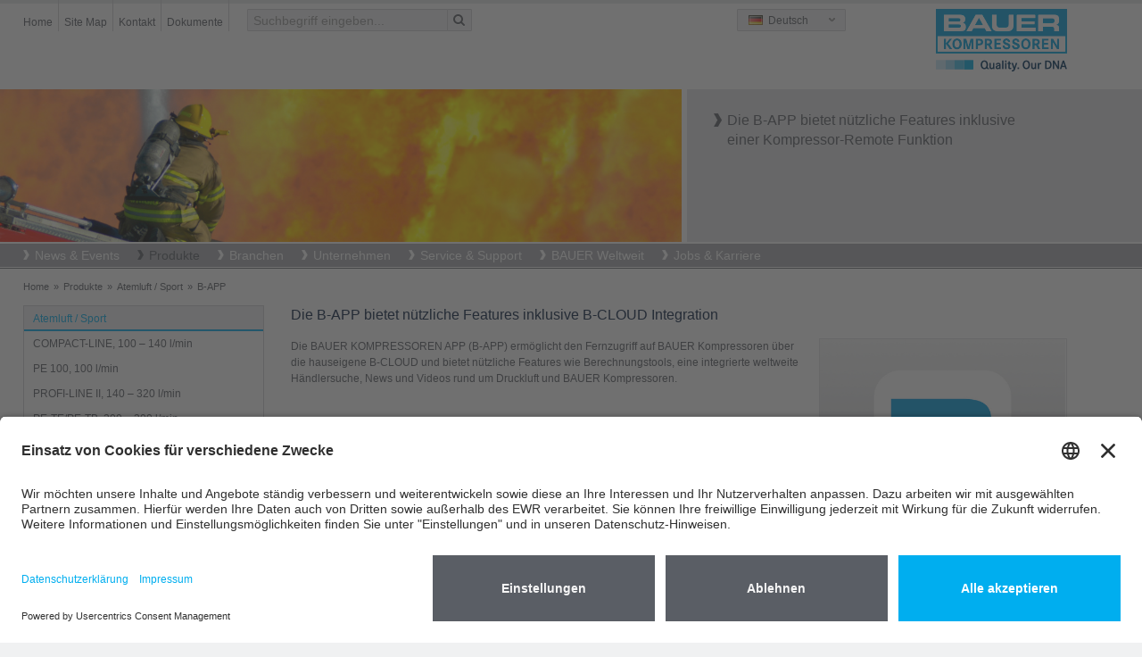

--- FILE ---
content_type: text/html; charset=utf-8
request_url: https://www.bauer-kompressoren.de/de/produkte/atemluft-sport/b-app/
body_size: 74294
content:
<!DOCTYPE html>
<html lang="de" class="no-js">
<head>
	<meta name="viewport" content="width=device-width, initial-scale=1.0, user-scalable=yes">
	<!-- START Data Protection -->
	<link rel="preconnect" href="//privacy-proxy.usercentrics.eu">
	<!-- <link rel="preload" href="//privacy-proxy.usercentrics.eu/latest/uc-block.bundle.js" as="script">  -->
	<script id="usercentrics-cmp" src="https://app.usercentrics.eu/browser-ui/latest/loader.js" data-settings-id="FlWrI-lM8O_Hey" async></script>
	<!-- <script type="application/javascript" src="https://privacy-proxy.usercentrics.eu/latest/uc-block.bundle.js"></script> -->
	<!-- GOOGLE CONSENT MODE INTEGRATION  -->
	<script type="text/javascript">
	// create dataLayer
	window.dataLayer = window.dataLayer || [];
	function gtag() {
	dataLayer.push(arguments);
	}
	// set „denied" as default for both ad and analytics storage, as well as ad_user_data and ad_personalization,
	gtag("consent", "default", {
	ad_user_data: "denied",
	ad_personalization: "denied",
	ad_storage: "denied",
	analytics_storage: "denied",
	wait_for_update: 2000 // milliseconds to wait for update
	});
	</script>
	<!-- END OF GOOGLE CONSENT MODE INTEGRATION -->
	<!-- END Data Protection -->
	<meta charset="utf-8">
	<!--
	This website is powered by TYPO3 - inspiring people to share!
	TYPO3 is a free open source Content Management Framework initially created by Kasper Skaarhoj and licensed under GNU/GPL.
	TYPO3 is copyright 1998-2013 of Kasper Skaarhoj. Extensions are copyright of their respective owners.
	Information and contribution at http://typo3.org/
	-->
	<link rel="shortcut icon" href="https://www.bauer-kompressoren.de/fileadmin/favicon.ico" type="image/x-icon; charset=binary">
	<link rel="icon" href="https://www.bauer-kompressoren.de/fileadmin/favicon.ico" type="image/x-icon; charset=binary">
	<meta name="generator" content="TYPO3 6.1 CMS">
	<meta name="author" content="BAUER COMP Holding GmbH">
	<meta name="copyright" content="Copyright, BAUER COMP Holding GmbH, Dr. Monika Bayat">
	<meta name="publisher" content="BAUER COMP Holding GmbH, Dr. Monika Bayat">
	<meta name="owner" content="BAUER COMP Holding GmbH">
	<meta name="organisation" content="BAUER COMP Holding GmbH, Munich">
	<meta name="robots" content="INDEX,FOLLOW">
	<meta name="MSSmartTagsPreventParsing" content="true">
	<meta name="imagetoolbar" content="false">
	<link rel="stylesheet" type="text/css" href="/typo3temp/stylesheet_269afed3db.css" media="all">
	<link rel="stylesheet" type="text/css" href="/typo3conf/ext/powermail/Resources/Public/Css/jquery.ui.theme.css" media="all">
	<link rel="stylesheet" type="text/css" href="/typo3conf/ext/powermail/Resources/Public/Css/jquery.ui.datepicker.css" media="all">
	<link rel="stylesheet" type="text/css" href="/fileadmin/bauer/templates/css/powermail.css" media="all">
	<link rel="stylesheet" type="text/css" href="/fileadmin/bauer/templates/css/layout.css" media="all" title="MainStyle">
	<link rel="stylesheet" type="text/css" href="/fileadmin/bauer/templates/css/magnific-popup.css" media="all">
	<link rel="stylesheet" type="text/css" href="/fileadmin/bauer/templates/css/font-awesome.css" media="all">
	<link rel="stylesheet" type="text/css" href="/fileadmin/bauer/templates/css/print.css" media="print">
	<script src="/fileadmin/bauer/templates/js/jquery.min.js" type="text/javascript"></script>
	<script src="/fileadmin/bauer/templates/js/jquery-ui.min.js" type="text/javascript"></script>
	<script src="/typo3temp/javascript_dd82474708.js" type="text/javascript"></script>
	<title>B-APP</title>
	<meta name="title" content="B-APP" />
	<meta name="keywords" content="Kompressor, Rechner, Hochdruck, Hochdruck-Kompressor, Atemluft-Kompressor, Berechnungstools, Kompressor News, Kompressor Fernbedienung, Druckluft" />
	<meta name="description" content="Die B-APP ermöglicht den Fernzugriff auf BAUER Kompressoren mit der B-CONTROL MICRO Steuerung über die hauseigene B-CLOUD und bietet nützliche Features wie Berechnungstools, eine integrierte weltweite Händlersuche, News und Videos rund um Druckluft und BAUER Kompressoren. Verfügbar im App Store (iOs) und auf Google Play (Android)." />
	<meta name="date" content="2024-12-09" />
	<link rel="canonical" href="https://www.bauer-kompressoren.de/de/produkte/atemluft-sport/b-app/" />
	<!-- START Google tag (gtag.js) Tag-ID: G-3VGVLG4K3V -->
	<script type="text/plain" data-usercentrics="Google Analytics" async src="https://www.googletagmanager.com/gtag/js?id=G-3VGVLG4K3V"></script>
	<script data-usercentrics="Google Analytics" type="text/plain" async="" >
	window.dataLayer = window.dataLayer || [];
	function gtag(){dataLayer.push(arguments);}
	gtag('js', new Date());
	gtag('config', 'G-3VGVLG4K3V');
	</script>
	<!-- END Google tag (gtag.js) -->
	<!-- Global site tag (gtag.js) - Google Ads: 967896552 -->
	<script type="text/plain" data-usercentrics="Google Tag Manager" async src="https://www.googletagmanager.com/gtag/js?id=AW-967896552"></script>
	<script data-usercentrics="Google Tag Manager" type="text/plain" async="" >
	window.dataLayer = window.dataLayer || [];
	function gtag(){dataLayer.push(arguments);}
	gtag('js', new Date());
	gtag('config', 'AW-967896552');
	</script>
	<!-- END Global site tag (gtag.js) - Google Ads: 967896552 -->
	<!-- VhsAssetsDependenciesLoaded bootstrap,bootstrap-responsive,main-sheet,rte,jquery-colorbox-css,jquery,modernizr,bootstrap-core,jquery-colorbox,jquery-colorbox-main,plugin,main -->
	<link rel="stylesheet" href="/typo3temp/vhs-assets-bootstrap-bootstrap-responsive-main-sheet-rte.css?1768869737" />
	<link rel="stylesheet" href="/typo3temp/vhs-assets-jquery-colorbox-css.css?1768869737" />
	<script type="text/javascript" src="/typo3temp/vhs-assets-jquery-modernizr.js?1768869737"></script>
</head>
<body class="page-1298">
	<div>
		<div id="wrapperHeaderOuter">
			<div class="container">
				<div class="row-fluid">
					<div id="wrapperHeaderLeft" class="span8" role="section">
						<ul class="nav pull-left">
							<li><a href="/de/"  >Home</a></li><li><a href="/de/suchen/site-map/"  >Site Map</a></li><li><a href="/de/bauer-weltweit/"  >Kontakt</a></li><li><a href="/de/service-support/dokumente/"  >Dokumente</a></li>
						</ul>
						<div id="wrapperHeaderSearch" class="pull-left">
							<form action="/de/suchen/suchen/" method="post" class="navbar-form" role="search">
							<input type="hidden" name="tx_indexedsearch[_sections]" value="0">
							<input type="hidden" name="tx_indexedsearch[_freeIndexUid]" id="tx_indexedsearch_freeIndexUid" value="_">
							<input type="hidden" name="tx_indexedsearch[pointer]" id="tx_indexedsearch_pointer" value="0">
							<input type="hidden" name="tx_indexedsearch[results]" value="10">
							<input type="hidden" name="tx_indexedsearch[defOp]" value="0">
							<input type="hidden" name="tx_indexedsearch[order]" value="title">
							<input type="hidden" name="tx_indexedsearch[desc]" value="0">
							<!--<input type="hidden" name="tx_indexedsearch[ext]" value="">
							<input type="hidden" name="tx_indexedsearch[type]" value="0">
							<input type="hidden" name="tx_indexedsearch[media]" value="-1">
							<input type="hidden" name="tx_indexedsearch[group]" value="flat">
							<input type="hidden" name="tx_indexedsearch[lang]" value="-1">
							-->
							<div class="input-append"><input id="appendedInput"  type="text" name="tx_indexedsearch[sword]" value="" placeholder="Suchbegriff eingeben..."><span class="add-on"><i class="icon-search"></i></span>
							</div>
							</form>
						</div>
					</div>
					<div id="wrapperHeaderRight" class="span4" role="section">
						<div class="pull-left">
							<div class="headerLanguage">
								<div class="active"><span id="de" class="sprite flag"></span> Deutsch</div><a href="/en/products/breathing-air-sports/b-app/" title="English"><span id="en" class="sprite flag"></span> English</a><a href="/fr/produits/air-respirable-sport/b-app/" title="Fran&ccedil;ais"><span id="fr" class="sprite flag"></span> Fran&ccedil;ais</a><a href="/es/productos/aire-respirable-deporte/b-app/" title="Espa&ntilde;ol"><span id="es" class="sprite flag"></span> Espa&ntilde;ol</a><a href="/it/prodotti/aria-respirabile-sport/b-app/" title="Italiano"><span id="it" class="sprite flag"></span> Italiano</a><a href="/ru/produkcija/vozdukh-dlja-dykhanija-sport/b-app/" title="Русский"><span id="ru" class="sprite flag"></span> Русский</a><a href="/cn/%E4%BA%A7%E5%93%81/%E5%91%BC%E5%90%B8%E7%A9%BA%E6%B0%94-%E8%BF%90%E5%8A%A8/b-app/" title="中文"><span id="ch" class="sprite flag"></span> 中文</a>
									<a href="http://www.bauer.co.jp/" title="日本語" target="_blank"><span id="jp" class="sprite flag"></span>日本語</a>
								</div>
							</div>
							<div class="pull-right headerLogo"><a href="/de/"><img alt="BAUER KOMPRESSOREN GROUP" src="/fileadmin/bauer/templates/pics/bauer-logo.png" width="148" height="50" title="BAUER KOMPRESSOREN GROUP" /></a></div>
						</div>
					</div>
				</div>
			</div>
			<div id="wrapperHeaderImage">
				<div class="container">
					<div class="carousel-inner row-fluid">
						<div class="span8"><img src="/fileadmin/images/header/breathing-air-small.jpg" width="1200" height="269" alt="B-APP" title="B-APP"></div>
						<div class="carousel-caption span4"><h1>Die B-APP bietet nützliche Features inklusive einer Kompressor-Remote Funktion</h1></div>
					</div>
				</div>
			</div>
			<div id="wrapperTopNaviOuter">
				<div class="navbar">
					<div class="container">
						<a class="btn btn-navbar" data-toggle="collapse" data-target=".nav-collapse">
						<span class="icon-bar"></span>
						<span class="icon-bar"></span>
						<span class="icon-bar"></span>
						</a>
						<div class="nav-collapse collapse">
							<ul id="nav" role="menu" aria-labelledby="dLabel"><li><a href="/de/news-events/" title="Hier finden Sie aktuelle Informationen aus unserem Werk sowie Pressemitteilungen der BAUER GROUP und der BAUER KOMPRESSOREN GmbH."  >News & Events</a><ul><li><a href="/de/news-events/messetermine/" title="Wir freuen uns, Sie bei einer der hier angekündigten Messen oder Veranstaltungen zu treffen. "  >Messetermine</a></li><li><a href="/de/news-events/news/" title="Hier finden Sie aktuelle Informationen aus unserem Werk sowie Pressemitteilungen der BAUER GROUP und zu den BAUER Kompressoren."  class="parent">News</a><ul><li><a href="/de/news-events/news/news-2025/" title="Hier finden Sie aktuelle Informationen aus unserem Werk sowie Pressemitteilungen der BAUER GROUP und zu den BAUER Kompressoren."  >News 2025</a></li><li><a href="/de/news-events/news/news-2024/" title="Hier finden Sie aktuelle Informationen aus unserem Werk sowie Pressemitteilungen der BAUER GROUP und zu den BAUER Kompressoren."  >News 2024</a></li><li><a href="/de/news-events/news/news-2023/" title="Hier finden Sie aktuelle Informationen aus unserem Werk sowie Pressemitteilungen der BAUER GROUP und zu den BAUER Kompressoren."  >News 2023</a></li><li><a href="/de/news-events/news/news-2022/" title="Hier finden Sie aktuelle Informationen aus unserem Werk sowie Pressemitteilungen der BAUER GROUP und zu den BAUER Kompressoren."  >News 2022</a></li><li><a href="/de/news-events/news/news-2021/" title="Hier finden Sie aktuelle Informationen aus unserem Werk sowie Pressemitteilungen der BAUER GROUP und zu den BAUER Kompressoren."  >News 2021</a></li><li><a href="/de/news-events/news/news-2020/" title="Hier finden Sie aktuelle Informationen aus unserem Werk sowie Pressemitteilungen der BAUER GROUP und zu den BAUER Kompressoren."  >News 2020</a></li><li><a href="/de/news-events/news/news-2019/" title="Hier finden Sie aktuelle Informationen aus unserem Werk sowie Pressemitteilungen der BAUER GROUP und zu den BAUER Kompressoren."  >News 2019</a></li><li><a href="/de/news-events/news/news-2018/" title="Hier finden Sie aktuelle Informationen aus unserem Werk sowie Pressemitteilungen der BAUER GROUP und zu den BAUER Kompressoren."  >News 2018</a></li><li><a href="/de/news-events/news/news-2017/" title="Hier finden Sie aktuelle Informationen aus unserem Werk sowie Pressemitteilungen der BAUER GROUP und zu den BAUER Kompressoren."  >News 2017</a></li><li><a href="/de/news-events/news/news-2016/" title="Hier finden Sie aktuelle Informationen aus unserem Werk sowie Pressemitteilungen der BAUER GROUP und zu den BAUER Kompressoren."  >News 2016</a></li><li><a href="/de/news-events/news/news-2015/" title="Hier finden Sie aktuelle Informationen aus unserem Werk sowie Pressemitteilungen der BAUER GROUP und zu den BAUER Kompressoren."  >News 2015</a></li><li><a href="/de/news-events/news/news-2014/" title="Hier finden Sie aktuelle Informationen aus unserem Werk sowie Pressemitteilungen der BAUER GROUP und zu den BAUER Kompressoren."  >News 2014</a></li><li><a href="/de/news-events/news/news-2013/" title="Hier finden Sie aktuelle Informationen aus unserem Werk sowie Pressemitteilungen der BAUER GROUP und zu den BAUER Kompressoren."  >News 2013</a></li><li><a href="/de/news-events/news/news-2012/" title="Hier finden Sie aktuelle Informationen aus unserem Werk sowie Pressemitteilungen der BAUER GROUP und zu den BAUER Kompressoren."  >News 2012</a></li><li><a href="/de/news-events/news/news-2011/" title="Hier finden Sie aktuelle Informationen aus unserem Werk sowie Pressemitteilungen der BAUER GROUP und zu den BAUER Kompressoren."  >News 2011</a></li><li><a href="/de/news-events/news/news-2010/" title="Hier finden Sie aktuelle Informationen aus unserem Werk sowie Pressemitteilungen der BAUER GROUP und zu den BAUER Kompressoren."  >News 2010</a></li></ul></li></ul></li><li class="current"><a href="/de/produkte/" title="Die Unternehmensgruppe BAUER hat sich als Druckluftunternehmen seit 1946 weltweit einen Namen erarbeitet, der für Innovation und Qualität steht. Unser Produktprogramm, vom kompakten tragbaren Kompressor für den Tauchsport bis zur hochkomplexen industriellen Verdichtersystemlösung, sichert unsere Marktstellung. ROTORCOMP, eine weitere Tochtergesellschaft der BAUER GROUP, entwickelt und produziert die Schraubenverdichter."  >Produkte</a><ul><li class="current"><a href="/de/produkte/atemluft-sport/" title="BAUER Kompressoren für Atemluft sind in mobiler oder stationärer Variante erhältlich, sie sind standradmäßig ausgestattet mit einem Atemluftfilter für die Erzeugung von reiner Atemluft. Die Hochdruckverdichter sind geeignet als Tauchkompressor, mobiler Feuerwehrkompressor, Schützenkompressor, Paintball Kompressor, Kompressor für die Schifffahrt  und für viele weitere Anwendungen."  class="active parent">Atemluft / Sport</a><ul><li><a href="/de/produkte/atemluft-sport/compact-line-100-140-lmin/" title="Unsere tragbaren Kompressoren repräsentieren eindrucksvoll den neuesten Stand der Technik bei transportablen Atemluftkompressoren. Die Kompressoranlagen der COMPACT LINE – JUNIOR II und OCEANUS – zeichnen sich durch ihre ultrakompakten Maße und besonders niedriges Gewicht aus."  >COMPACT-LINE, 100 – 140 l/min</a></li><li><a href="/de/produkte/atemluft-sport/pe-100-100-lmin/" title="Der PE 100 Hochdruckkompressor von BAUER eignet sich hervorragend für den mobilen Einsatz. Standardmäßig ausgestattet mit dem Atemluftfilter P 11 liefert der Kompressor reine Atemluft."  >PE 100, 100 l/min</a></li><li><a href="/de/produkte/atemluft-sport/profi-line-ii-140-320-lmin/" title="PROFI-LINE Hochdruckverdichter ausgestattet mit einem Atemluft Filtersystem, 140-320 l/min für Atemluft- und Sports Anwendungen, d.h. geeignet als Tauchkompressor, Feuerwehrkompressor, und für viele weitere Anwendungen."  >PROFI-LINE II, 140 – 320 l/min</a></li><li><a href="/de/produkte/atemluft-sport/pe-tepe-tb-200-300-lmin/" title="Die PE-TE Hochdruckkompressoren von BAUER mit einem Atemluftfilter mit Atemluft Filterpatrone. Optional erhältlich mit Kondensatablassautomatik und automatischer Enddruckabschaltung."  >PE-TE/PE-TB, 200 – 300 l/min</a></li><li><a href="/de/produkte/atemluft-sport/pe-he-250-300-lmin/" title="Die stationären PE-HE Atemluftkompressoren von BAUER mit einem Atemluftfilter mit Atemluft Filterpatrone. Mit Kondensatablassautomatik und automatischer Enddruckabschaltung im Standardlieferumfang."  >PE-HE, 250 – 300 l/min</a></li><li><a href="/de/produkte/atemluft-sport/mini-verticus-150-320-lmin/" title="Die stationären MINI-VERTICUS Atemluftkompressoren von BAUER mit einem Atemluftfilter mit Atemluft Patrone. Mit B-CONTROL MICRO Kompressorsteuerung im Standardlieferumfang."  >MINI-VERTICUS, 150 – 320 l/min</a></li><li><a href="/de/produkte/atemluft-sport/pe-mve-200-300-lmin/" title="Die stationären PE-MVE Atemluftkompressoren von BAUER mit einem Atemluftfilter mit Atemluft Filterpatrone. Mit Kondensatablassautomatik und automatischer Enddruckabschaltung im Standardlieferumfang."  >PE-MVE, 200 – 300 l/min</a></li><li><a href="/de/produkte/atemluft-sport/verticus-450-680-lmin/" title="Die stationären VERTICUS Atemluftkompressoren von BAUER mit einem Atemluftfilter mit Atemluft Patrone. Mit B-CONTROL MICRO Kompressorsteuerung im Standardlieferumfang."  >VERTICUS, 450 – 680 l/min</a></li><li><a href="/de/produkte/atemluft-sport/pe-ve-250-850-lmin/" title="Die stationären PE-VE Atemluftkompressoren und Feuerwehrkompressoren von BAUER mit einem Atemluftfilter mit Atemluft Filterpatrone. Mit B-CONTROL MICRO Kompressorsteuerung im Standardlieferumfang."  >PE-VE, 250 – 850 l/min</a></li><li><a href="/de/produkte/atemluft-sport/kap-line-370-680-lmin/" title="KAP-LINE, 370 – 680 l/min"  >KAP-LINE, 370 – 680 l/min</a></li><li><a href="/de/produkte/atemluft-sport/i-22-i-23-900-1480-lmin/" title="I 22/I 23 Kompressoren mit einem externen Atemluft Filtersystem für Atemluft- und Sports Anwendungen, d.h. geeignet als Tauchkompressor, Feuerwehrkompressor, und für viele weitere Anwendungen."  >I 22 & I 23, 900 – 1480 l/min</a></li><li><a href="/de/produkte/atemluft-sport/nitrox-260-700-lmin/" title="Die BAUER Nitrox-Systeme ermöglichen die Anreicherung der Atemluft bis zu einem auf 40% erhöhten Sauerstoffanteil. Diese Systeme unterstützen Tauchlehrer im professionellen Sporttauchbereich, ambitionierte Sporttaucher sowie Berufstaucher und das Militär bei ihren Einsätzen."  >Nitrox, 260 – 700 l/min</a></li><li><a href="/de/produkte/atemluft-sport/luftaufbereitung-und-filterpatronenueberwachung/" title="Egal, ob Sie als Taucher oder Feuerwehrmann auf reine Atemluft nach DIN EN 12021 angewiesen sind oder auf optimal aufbereitete Druckluft für Sport-Anwendungen – wie etwa beim Füllen von Paintballkartuschen – vertrauen möchten: Die jahrzehntelange Erfahrung von BAUER in der Luftaufbereitung, intensive Grundlagenforschung und härteste Materialprüfungen sorgen für herausragende Qualität und hohe Sicherheit."  >Luftaufbereitung und Filterpatronenüberwachung</a></li><li><a href="/de/produkte/atemluft-sport/gasmesssysteme/" title="Mit den BAUER neue Online-Gasmesssystemen B-DETECTION, stehen Ihnen jetzt besonders zuverlässige Online-Gasmesssysteme für alle Anforderungen zur Verfügung auf die Sie sich jederzeit und auch bei anspruchsvollen Umgebungsbedingungen verlassen können und die Ihnen zahlreiche Vorteile bieten."  >Gasmesssysteme</a></li><li><a href="/de/produkte/atemluft-sport/speicherung/" title="Speicherung"  >Speicherung</a></li><li><a href="/de/produkte/atemluft-sport/befuellung-und-sicherheit/" title="Befüllung und Sicherheit"  >Befüllung und Sicherheit</a></li><li><a href="/de/produkte/atemluft-sport/steuerung/" title="Steuerung"  >Steuerung</a></li><li><a href="/de/produkte/atemluft-sport/b-cloud/" title="Mit der BAUER B-CLOUD haben Sie immer alles im Blick und meistern jede Herausforderung nun noch einfacher. Ein Blick auf die B-APP oder die B-CLOUD Browser-Applikation genügt und alle für Sie wichtigen Informationen stehen zur Verfügung."  >B-CLOUD</a></li><li><a href="/de/produkte/atemluft-sport/b-app/" title="Die B-APP ermöglicht den Fernzugriff auf BAUER Kompressoren mit der B-CONTROL MICRO Steuerung über die hauseigene B-CLOUD und bietet nützliche Features wie Berechnungstools, eine integrierte weltweite Händlersuche, News und Videos rund um Druckluft und BAUER Kompressoren. Verfügbar im App Store (iOs) und auf Google Play (Android)."  class="active">B-APP</a></li></ul></li><li><a href="/de/produkte/industrie/" title="Industrie"  class="parent">Industrie</a><ul><li><a href="/de/produkte/industrie/kompressoren-luftgekuehlt/" title="Die leistungsstarken luftgekühlten Verdichter von BAUER wurden für vielfältige Anwendungen im industriellen Umfeld und normale bis schwierige Umgebungsbedingungen konzipiert. Die Kolbenkompressoren sind keilriemengetrieben, luftgekühlt und in horizontaler oder vertikaler Bauform erhältlich. Für einige Modelle ist optional auch ein Dieselantrieb lieferbar. Bei diesen mehrstufigen Kolbenverdichtern handelt es sich um Luftkompressoren (Druckluftkompressoren), Mischgas Kompressoren und Stickstoffkompressoren für Mitteldruck, um Hochdruck Kompressoren 200 bar, 300 bar und 500 bar sowie um Heliumkompressoren. Dank optionaler Super Silent-Verkleidung wird der Schallpegel nochmals entscheidend reduziert. Ideal für die Aufstellung in besonders lärmsensiblen Arbeitsbereichen. Kompressoren von BAUER – Made in Germany."  >Kompressoren luftgekühlt</a></li><li><a href="/de/produkte/industrie/kompressoren-wassergekuehlt/" title="BAUER KOMPRESSOREN baut – in Abhängigkeit von Liefermenge und Druck – robuste und leistungsstarke zwei-, drei- und vierstufige wassergekühlte Hochdruck-Kolbenkompressoren sowie fünfstufige Schraube-Booster-Anlagen. Für die Verdichtung von Luft, Stickstoff, Helium, Argon, Erdgas und Mischgasen. "  >Kompressoren wassergekühlt</a></li><li><a href="/de/produkte/industrie/booster-luftgekuehlt/" title="Die industriellen Booster Kompressoren von BAUER KOMPRESSOREN in luftgekühlter Ausführung sind für eine Vielzahl von Anwendungen geeignet. Diese Nachverdichter für Mitteldruck und Hochdruck sind ausgesprochen wartungsfreundlich und langlebig. Für den Antrieb stehen direktgekuppelte oder keilriemengetriebene Lösungen in horizontaler oder vertikaler Ausführung zur Verfügung. Mit diesen Kolbenverdichtern sind Enddrücke bis 350 bar möglich."  >Booster luftgekühlt</a></li><li><a href="/de/produkte/industrie/booster-wassergekuehlt/" title="Die wassergekühlten mehrstufigen Booster Kompressoren von BAUER KOMPRESSOREN verfügen über ein bis 16 bar druckfestes Kurbelgehäuse – zur Minimierung der Gasverluste. Diese Nachverdichter sind ausgesprochen wartungsfreundlich, langlebig und gleichzeitig leiser als vergleichbare luftgekühlte Boosteranlagen. Für den Antrieb stehen direktgekuppelte oder keilriemengetriebene Lösungen in horizontaler oder vertikaler Ausführung zur Verfügung. Mit diesen Kolbenverdichtern sind Enddrücke bis 420 bar möglich."  >Booster wassergekühlt</a></li><li><a href="/de/produkte/industrie/luft-und-gasaufbereitung/" title="BAUER KOMPRESSOREN ist weltweit einer der führenden Hersteller für Hochdruck Kompressoren zur Verdichtung von Luft und Gasen. Einige in der komprimierten Luft bzw. Gas enthaltene Inhaltsstoffe müssen je nach Anforderung entfernt bzw. gefiltert werden (Luftaufbereitung bzw. Gasaufbereitung). Mit den BAUER Hochdruck Luft- und Gas-Aufbereitungssystemen werden je nach System zuverlässig Feuchte (H2O), Öl und Partikel entfernt. Je nach Anwendung kommen Hochdruck Filtersysteme, Regenerationstrockner (oder auch Druckwechselabsorber) sowie Hochdruck Kältetrockner zum Einsatz."  >Luft- und Gasaufbereitung</a></li><li><a href="/de/produkte/industrie/speichersysteme/" title="Die Hochdruck-Speichersysteme sind in den Druckstufen 330 bar, 365 bar und 420 bar erhältlich. Aufbauend auf 50 bzw. 80 Liter Speicherflaschen lassen sich diese Speichersysteme beliebig erweitern. Ein Speichersystem dient als Puffer und ermöglicht die kurzfristige Abnahme größerer Luft- und Gasmengen und erlaubt einen schwankenden Luftverbrauch."  >Speichersysteme</a></li><li><a href="/de/produkte/industrie/luft-und-gasverteilung/" title="Luft- und Gasverteilung"  >Luft- und Gasverteilung</a></li><li><a href="/de/produkte/industrie/steuerung/" title="BAUER liefert nicht nur Kompressoren, sondern ebenso leistungsstarke Komplettsysteme zur Verdichtung, Aufbereitung, Speicherung und Verteilung von Luft und Gasen. Wesentlich für den wirtschaftlichen und sicheren Betrieb ist eine auf das System abgestimmte Steuerung und die sichere Überwachung der Anlagenfunktionen. Mit den elektronischen Steuerungen der Baureihe B-CONTROL können von der kleinsten Verdichteranlage bis zur komplexen Erdgastankstelle alle Anforderungen umfassend erfüllt werden."  >Steuerung</a></li><li><a href="/de/produkte/industrie/b-cloud/" title="Mit der BAUER B-CLOUD haben Sie immer alles im Blick und meistern jede Herausforderung nun noch einfacher. Ein Blick auf die B-APP oder die B-CLOUD Browser-Applikation genügt und alle für Sie wichtigen Informationen stehen zur Verfügung."  >B-CLOUD</a></li><li><a href="/de/produkte/industrie/b-app/" title="Die B-APP ermöglicht den Fernzugriff auf BAUER Kompressoren mit der B-CONTROL MICRO Steuerung über die hauseigene B-CLOUD und bietet nützliche Features wie Berechnungstools, eine integrierte weltweite Händlersuche, News und Videos rund um Druckluft und BAUER Kompressoren. Verfügbar im App Store (iOs) und auf Google Play (Android)."  >B-APP</a></li><li><a href="/de/produkte/industrie/customized-solutions/" title="Customized Solutions"  >Customized Solutions</a></li></ul></li><li><a href="/de/produkte/fuel-gas-systems-fgs/" title="BAUER KOMPRESSOREN ist der Hochdruck-Spezialist an Ihrer Seite. Ob für Erdgas- oder Biomethan-Tankstellen, für Biomethan-Einspeiseverdichter und Rückverdichter, für Befüllsysteme, und zur Weiterverteilung von LCNG oder sonstiger Sondergase."  class="parent">Fuel Gas Systems (FGS)</a><ul><li><a href="/de/produkte/fuel-gas-systems-fgs/erdgas-cng/" title="Erdgas – Die BAUER Systemlösungen mit kompromissloser Sicherheit, führender schlüsselfertiger Technologie und hohem Investitionsschutz: Erdgas (CNG) und Biogas gewinnen als alternative Treibstoffe zu Benzin und Diesel immer mehr an Bedeutung. Gründe dafür sind neben hohen Kraftstoffpreisen insbesondere die Umweltbelastungen, die bei der Verbrennung von Mineralölprodukten auftreten."  >Erdgas (CNG)</a></li><li><a href="/de/produkte/fuel-gas-systems-fgs/biomethan/" title="Biomethan"  >Biomethan</a></li></ul></li><li><a href="/de/produkte/gasinnendrucktechnik/" title="Seit über 65 Jahren steht der Name BAUER KOMPRESSOREN für herausragende Kompetenz und die erfolgreiche Positionierung als einer der weltweit bedeutenden Marktführer in der Gasinnendruck-Technik (GIT). BAUER liefert dazu nicht nur die komplette Gasinnendruck-Anlage sondern unterstützt auch bei Fragen rund um das Gasinnendruckverfahren."  class="parent">Gasinnendrucktechnik</a><ul><li><a href="/de/produkte/gasinnendrucktechnik/der-prozess/" title="Der Prozess"  >Der Prozess</a></li><li><a href="/de/produkte/gasinnendrucktechnik/support-beratung/" title="Support &amp; Beratung"  >Support & Beratung</a></li><li><a href="/de/produkte/gasinnendrucktechnik/produkte-git-uebersicht-gesamtsystem/" title="BAUER liefert für die Gasinnendruckanwendung das komplette Anlagenprogramm: Stickstofferzeugung, Hochdruck-Kompressor mit Gasaufbereitung und Speicherung, Steuerpulte, Gasinjektoren, Bypass-Ventile, Flushingmodule zum beschleunigten Kühlen des Gases sowie Messgeräte zur Überwachung des Gasinnendruckprozesses."  >Produkte GIT (Übersicht Gesamtsystem)</a></li></ul></li><li><a href="/de/produkte/schraubenverdichter/" target="_blank" title="Schraubenverdichter"  >Schraubenverdichter</a></li><li><a href="/de/produkte/mietkompressoren/" title="Profitieren Sie vom umfassenden Kundenservice von BAUER KOMPRESSOREN. Mieten Sie unsere Kompressoren für Versuche, Druckprüfungen, Atemluftversorgung, Produktion oder Ihre Veranstaltung. Unsere Mietkompressoren haben Lieferleistungen bis 610 l/min im Druckbereich 200 bar, 300 bar, 420 bar und 500 bar. Für mobile oder stationäre Anwendungen, mit Benzin- oder Elektroantrieb. Das passende Zubehör gibt es auch dazu."  class="parent">Mietkompressoren</a><ul><li><a href="/de/produkte/mietkompressoren/kontakt/" title="Kontakt"  >Kontakt</a></li></ul></li><li><a href="/de/produkte/us-produkte/" target="_blank" title="US-Produkte"  >US-Produkte</a></li></ul></li><li><a href="/de/branchen/" title="Branchen"  >Branchen</a><ul><li><a href="/de/branchen/" title="Industrie"  class="parent">Industrie</a><ul><li><a href="/de/branchen/industrie/luft-raumfahrtindustrie/" title="Luft- &amp; Raumfahrtindustrie"  >Luft- & Raumfahrtindustrie</a></li><li><a href="/de/branchen/industrie/automobilindustrie-zulieferer/" title="Automobilindustrie &amp; Zulieferer"  >Automobilindustrie & Zulieferer</a></li><li><a href="/de/branchen/industrie/chemische-industrie/" title="Chemische Industrie"  >Chemische Industrie</a></li><li><a href="/de/branchen/industrie/energiesektor/" title="Energiesektor"  >Energiesektor</a></li><li><a href="/de/branchen/industrie/lebensmittelindustrie/" title="Lebensmittelindustrie"  >Lebensmittelindustrie</a></li><li><a href="/de/branchen/industrie/produktion/" title="Produktion"  >Produktion</a></li><li><a href="/de/branchen/industrie/gasindustrie/" title="Gasindustrie"  >Gasindustrie</a></li><li><a href="/de/branchen/industrie/bergbau/" title="Bergbau"  >Bergbau</a></li><li><a href="/de/branchen/industrie/oel-gasindustrie/" title="Öl- &amp; Gasindustrie"  >Öl- & Gasindustrie</a></li><li><a href="/de/branchen/industrie/petrochemische-industrie/" title="Petrochemische Industrie"  >Petrochemische Industrie</a></li><li><a href="/de/branchen/industrie/forschungseinrichtungen/" title="Forschungseinrichtungen"  >Forschungseinrichtungen</a></li><li><a href="/de/branchen/industrie/schiffbauindustrie-schifffahrt/" title="Schiffbauindustrie &amp; Schifffahrt"  >Schiffbauindustrie & Schifffahrt</a></li></ul></li><li><a href="/de/branchen/" title="Atemluft / Sport"  class="parent">Atemluft / Sport</a><ul><li><a href="/de/branchen/atemluft-sport/tauchen/" title="Tauchen"  >Tauchen</a></li><li><a href="/de/branchen/atemluft-sport/feuerwehr/" title="Feuerwehr"  >Feuerwehr</a></li><li><a href="/de/branchen/atemluft-sport/schifffahrtsindustrie/" title="Schifffahrtsindustrie"  >Schifffahrtsindustrie</a></li><li><a href="/de/branchen/atemluft-sport/oel-gasindustrie/" title="Öl- &amp; Gasindustrie"  >Öl- & Gasindustrie</a></li><li><a href="/de/branchen/atemluft-sport/paintball/" title="Paintball"  >Paintball</a></li><li><a href="/de/branchen/atemluft-sport/rennsport/" title="Rennsport"  >Rennsport</a></li><li><a href="/de/branchen/atemluft-sport/medizintechnik/" title="Medizintechnik"  >Medizintechnik</a></li><li><a href="/de/branchen/atemluft-sport/schuetzensport/" title="Schützensport"  >Schützensport</a></li></ul></li><li><a href="/de/branchen/" title="Fuel Gas Systems (FGS)"  class="parent">Fuel Gas Systems (FGS)</a><ul><li><a href="/de/branchen/fuel-gas-systems-fgs/erdgas-mobilitaet/" title="Erdgas-Mobilität"  >Erdgas-Mobilität</a></li><li><a href="/de/branchen/fuel-gas-systems-fgs/gasproduktion-energiebetreiber/" title="Gasproduktion &amp; Energiebetreiber"  >Gasproduktion & Energiebetreiber</a></li><li><a href="/de/branchen/fuel-gas-systems-fgs/automobilindustrie-zulieferer/" title="Automobilindustrie &amp; Zulieferer"  >Automobilindustrie & Zulieferer</a></li></ul></li><li><a href="/de/branchen/" title="Gasinnendrucktechnik"  class="parent">Gasinnendrucktechnik</a><ul><li><a href="/de/branchen/gasinnendrucktechnik/automotive/" title="Automotive"  >Automotive</a></li><li><a href="/de/branchen/gasinnendrucktechnik/elektronik/" title="Elektronik"  >Elektronik</a></li><li><a href="/de/branchen/gasinnendrucktechnik/verpackungsindustrie/" title="Verpackungsindustrie"  >Verpackungsindustrie</a></li><li><a href="/de/branchen/gasinnendrucktechnik/weisse-ware-moebel/" title="Weiße Ware &amp; Möbel"  >Weiße Ware & Möbel</a></li></ul></li></ul></li><li><a href="/de/unternehmen/" title="Unternehmen"  >Unternehmen</a><ul><li><a href="/de/unternehmen/bauer-group/" title="BAUER GROUP"  class="parent">BAUER GROUP</a><ul><li><a href="/de/unternehmen/bauer-group/portrait/" title="Portrait"  >Portrait</a></li><li><a href="/de/unternehmen/bauer-group/geschichte/" title="Geschichte"  >Geschichte</a></li></ul></li><li><a href="/de/unternehmen/bauer-holding/" title="BAUER Holding"  class="parent">BAUER Holding</a><ul><li><a href="/de/unternehmen/bauer-holding/anreise/" title="Anreise"  >Anreise</a></li></ul></li><li><a href="/de/unternehmen/verantwortung/" title="Verantwortung"  class="parent">Verantwortung</a><ul><li><a href="/de/unternehmen/verantwortung/bauer-macht-sich-fuer-die-umwelt-stark/" title="BAUER macht sich für die Umwelt stark"  >BAUER macht sich für die Umwelt stark</a></li><li><a href="/de/unternehmen/verantwortung/die-gruene-patrone-spart-ressourcen-und-entlastet-die-umwelt/" title="Die grüne Patrone – Spart Ressourcen und entlastet die Umwelt"  >Die grüne Patrone – Spart Ressourcen und entlastet die Umwelt</a></li><li><a href="/de/unternehmen/verantwortung/mit-gruenstrom-auf-dem-weg-zur-klimaneutralen-produktion/" title="Mit Grünstrom auf dem Weg zur klimaneutralen Produktion"  >Mit Grünstrom auf dem Weg zur klimaneutralen Produktion</a></li><li><a href="/de/unternehmen/verantwortung/umweltfreundliche-verpackung-im-after-sales-bei-bauer-kompressoren/" title="Umweltfreundliche Verpackung im After Sales bei BAUER KOMPRESSOREN"  >Umweltfreundliche Verpackung im After Sales bei BAUER KOMPRESSOREN</a></li></ul></li><li><a href="/de/unternehmen/bauer-werk-muenchen/" title="BAUER Werk München"  class="parent">BAUER Werk München</a><ul><li><a href="/de/unternehmen/bauer-werk-muenchen/anreise/" title="Anreise"  >Anreise</a></li><li><a href="/de/service-support/schulungen/" title="Schulungen"  >Schulungen</a></li></ul></li><li><a href="/de/unternehmen/uniccomp-blockwerk/" title="UNICCOMP Blockwerk"  class="parent">UNICCOMP Blockwerk</a><ul><li><a href="/de/unternehmen/uniccomp-blockwerk/ansprechpartner/" title="Ansprechpartner"  >Ansprechpartner</a></li><li><a href="/de/unternehmen/uniccomp-blockwerk/anreise/" title="Anreise"  >Anreise</a></li></ul></li><li><a href="/de/unternehmen/bauer-asien/" title="BAUER Asien"  class="parent">BAUER Asien</a><ul><li><a href="/de/service-support/schulungen/" title="Schulungen"  >Schulungen</a></li></ul></li><li><a href="/de/unternehmen/bauer-australien/" title="BAUER Australien"  >BAUER Australien</a></li><li><a href="/de/unternehmen/bauer-oesterreich/" title="BAUER Österreich"  class="parent">BAUER Österreich</a><ul><li><a href="/de/unternehmen/bauer-oesterreich/kontakt-anreise/" title="Kontakt &amp; Anreise"  >Kontakt & Anreise</a></li><li><a href="/de/unternehmen/bauer-oesterreich/vertretungen-fuer-bauer-kompressoren/" title="Vertretungen für BAUER Kompressoren"  >Vertretungen für BAUER Kompressoren</a></li><li><a href="/de/service-support/schulungen/" title="Schulungen"  >Schulungen</a></li></ul></li><li><a href="/de/unternehmen/bauer-china/" title="BAUER China"  >BAUER China</a></li><li><a href="/de/unternehmen/bauer-aegypten/" title="BAUER Ägypten"  >BAUER Ägypten</a></li><li><a href="/de/unternehmen/bauer-frankreich/" title="BAUER Frankreich"  class="parent">BAUER Frankreich</a><ul><li><a href="/de/unternehmen/bauer-frankreich/anreise/" title="Anreise"  >Anreise</a></li></ul></li><li><a href="/de/unternehmen/bauer-werk-muenchen/" title="BAUER Deutschland"  class="parent">BAUER Deutschland</a><ul><li><a title="Schulungen"  >Schulungen</a></li></ul></li><li><a href="/de/unternehmen/bauer-indien/" title="BAUER Indien"  >BAUER Indien</a></li><li><a href="/de/unternehmen/bauer-italien/" title="BAUER Italien"  >BAUER Italien</a></li><li><a href="/de/unternehmen/bauer-japan/" title="BAUER Japan"  >BAUER Japan</a></li><li><a href="/de/unternehmen/bauer-mittlerer-osten/" title="BAUER Mittlerer Osten"  >BAUER Mittlerer Osten</a></li><li><a href="/de/unternehmen/bauer-korea-sued/" title="BAUER Korea (Süd)"  >BAUER Korea (Süd)</a></li><li><a href="/de/unternehmen/bauer-spanien/" title="BAUER Spanien"  >BAUER Spanien</a></li><li><a href="/de/unternehmen/bauer-grossbritannien/" title="BAUER Großbritannien"  >BAUER Großbritannien</a></li><li><a href="/de/unternehmen/bauer-usa/" title="BAUER USA"  class="parent">BAUER USA</a><ul><li><a href="/de/unternehmen/bauer-usa/niederlassungen/" title="Niederlassungen"  >Niederlassungen</a></li><li><a href="/de/service-support/schulungen/" title="Schulungen"  >Schulungen</a></li></ul></li><li><a href="/de/unternehmen/rotorcomp-schraubenkompressoren/" title="ROTORCOMP Schraubenkompressoren"  class="parent">ROTORCOMP Schraubenkompressoren</a><ul><li><a href="/de/unternehmen/rotorcomp-schraubenkompressoren/anreise/" title="Anreise"  >Anreise</a></li></ul></li></ul></li><li><a href="/de/service-support/" title="Service &amp; Support"  >Service & Support</a><ul><li><a href="/de/service-support/global-support/" title="Global Support"  >Global Support</a></li><li><a href="/de/service-support/wartungen/" title="Wartungen"  class="parent">Wartungen</a><ul><li><a href="/de/service-support/wartungen/vollwartung/" title="Vollwartung"  >Vollwartung</a></li><li><a href="/de/service-support/wartungen/wartung-mit-ersatzteilen/" title="Wartung mit Ersatzteilen"  >Wartung mit Ersatzteilen</a></li><li><a href="/de/service-support/wartungen/wartung-ohne-ersatzteile/" title="Wartung ohne Ersatzteile"  >Wartung ohne Ersatzteile</a></li><li><a href="/de/service-support/wartungen/fernwartung/" title="Fernwartung"  >Fernwartung</a></li><li><a href="/de/service-support/wartungen/notdienstvertrag/" title="Notdienstvertrag"  >Notdienstvertrag</a></li></ul></li><li><a href="/de/service-support/schulungen/" title="Schulungen"  class="parent">Schulungen</a><ul><li><a href="/de/service-support/schulungen/kompressorentechnik-level-1-aus-aut-chn-ger-ind-ita-sin-uae-uk-usa/" title="Kompressorentechnik Level-1 (AUS, AUT, CHN, GER, IND, ITA, SIN, UAE, UK, USA)"  >Kompressorentechnik Level-1 (AUS, AUT, CHN, GER, IND, ITA, SIN, UAE, UK, USA)</a></li><li><a href="/de/service-support/schulungen/kompressorentechnik-level-2-aus-aut-chn-ger-ind-ita-sin-uae-usa/" title="Kompressorentechnik Level-2 (AUS, AUT, CHN, GER, IND, ITA, SIN, UAE, USA)"  >Kompressorentechnik Level-2 (AUS, AUT, CHN, GER, IND, ITA, SIN, UAE, USA)</a></li><li><a href="/de/service-support/schulungen/auffrischungskurs-technik-aut-ger/" title="Auffrischungskurs Technik (AUT, GER)"  >Auffrischungskurs Technik (AUT, GER)</a></li><li><a href="/de/service-support/schulungen/atemluftkompressor-betreiberkurs-ger/" title="Atemluftkompressor – Betreiberkurs (GER)"  >Atemluftkompressor – Betreiberkurs (GER)</a></li><li><a href="/de/service-support/schulungen/b-blending-nitrox-betreiberkurs-ger/" title="B-BLENDING NITROX Betreiberkurs (GER)"  >B-BLENDING NITROX Betreiberkurs (GER)</a></li><li><a href="/de/service-support/schulungen/b-nitrox-membrane-system-betreiberkurs-ger/" title="B-NITROX Membrane System Betreiberkurs (GER)"  >B-NITROX Membrane System Betreiberkurs (GER)</a></li><li><a href="/de/service-support/schulungen/cng-betreiberkurs-ger/" title="CNG Betreiberkurs (GER)"  >CNG Betreiberkurs (GER)</a></li><li><a href="/de/service-support/schulungen/sng-kurs-usa/" title="SNG-Kurs (USA)"  >SNG-Kurs (USA)</a></li><li><a href="/de/service-support/schulungen/online-anmeldung/" title="Online-Anmeldung"  >Online-Anmeldung</a></li><li><a href="/de/service-support/schulungen/schulungszentren/" title="Schulungszentren"  >Schulungszentren</a></li></ul></li><li><a href="/de/service-support/erweiterte-garantie/" title="Erweiterte Garantie"  class="parent">Erweiterte Garantie</a><ul><li><a href="/de/service-support/erweiterte-garantie/garantieverlaengerung/" title="Garantieverlängerung"  >Garantieverlängerung</a></li></ul></li><li><a href="/de/service-support/ersatzteile/" title="Ersatzteile"  >Ersatzteile</a></li><li><a href="/de/service-support/modernisierung/" title="Modernisierung"  >Modernisierung</a></li><li><a href="/de/produkte/mietkompressoren/" title="Mietkompressoren"  >Mietkompressoren</a></li><li><a href="/de/service-support/anlagendurchsicht/" title="Anlagendurchsicht"  >Anlagendurchsicht</a></li><li><a href="/de/service-support/dokumente/" title="Service &amp; Support – Technische Dokumente für BAUER Mitteldruck- und Hochdruckkompressoren"  class="parent">Dokumente</a><ul><li><a href="/de/service-support/dokumente/b-news/" title="Service &amp; Support – Technische Dokumente für BAUER Mitteldruck- und Hochdruckkompressoren: B-NEWS – Der Newsletter von BAUER KOMPRESSOREN"  >B-NEWS</a></li><li><a href="/de/service-support/dokumente/zertifikate/" title="Technische Dokumente für BAUER Mitteldruck- und Hochdruckkompressoren: Zertifikate"  >Zertifikate</a></li><li><a href="/de/service-support/dokumente/ersatzteillisten-zubehoerkataloge-serviceunterlagen/" title="Technische Dokumente für BAUER Mitteldruck- und Hochdruckkompressoren: Ersatzteillisten, Zubehörkataloge &amp; Serviceunterlagen"  >Ersatzteillisten, Zubehörkataloge & Serviceunterlagen</a></li><li><a href="/de/service-support/dokumente/bauer-b-cloud/" title="BAUER B-CLOUD"  >BAUER B-CLOUD</a></li><li><a href="/de/service-support/dokumente/atemluft/" title="Service &amp; Support – Technische Dokumente für BAUER Atemluftkompressoren"  >Atemluft</a></li><li><a href="/de/service-support/dokumente/industrie/" title="Downloads für BAUER Mitteldruck- und Hochdruckkompressoren für Luft- oder Gasverdichtung und BAUER Zubehör für Mitteldruck- und Hochdruckkompressoren
								"  >Industrie</a></li><li><a href="/de/service-support/dokumente/gasinnendrucktechnik/" title="Downloads für die GIT Technologie von BAUER (Vom Stickstoff-Generator und Kompressor über Steuerpulte bis zu den Gasinjektoren)"  >Gasinnendrucktechnik</a></li><li><a href="/de/service-support/dokumente/bauer-pureair/" title="BAUER PureAir"  >BAUER PureAir</a></li><li><a href="/de/service-support/dokumente/werbemittel/" title="BAUER Werbemittel – Flagge zeigen mit Stil und Qualität"  >Werbemittel</a></li><li><a href="/de/service-support/dokumente/allgemeine-geschaeftsbedingungen/" title="Allgemeine Geschäftsbedingungen"  >Allgemeine Geschäftsbedingungen</a></li><li><a href="/de/service-support/dokumente/kunden-login/" title="Kunden-Login"  >Kunden-Login</a></li></ul></li><li><a href="/de/service-support/servicevideos/" title="Hier finden Sie Servicevideos zu den Produkten von BAUER KOMPRESSOREN (Inbetriebnahmen und Wartung von JUNIOR II, MARINER, PE 100, PE 300, VERTICUS 5, PE 550)"  >Servicevideos</a></li><li><a href="/de/service-support/mediathek/" title="Mediathek"  >Mediathek</a></li><li><a href="/de/service-support/pureair-zertifizierung/" target="_blank" title="PureAir Zertifizierung"  >PureAir Zertifizierung</a></li><li><a href="/de/service-support/reklamationsportal/" target="_blank" title="Reklamationsportal"  >Reklamationsportal</a></li></ul></li><li><a href="/de/bauer-weltweit/" title="BAUER Weltweit"  >BAUER Weltweit</a><ul><li><a href="/de/bauer-weltweit/tochtergesellschaften/" title="Tochtergesellschaften"  >Tochtergesellschaften</a></li><li><a href="/de/bauer-weltweit/vertretungen-in-deutschland/" title="Vertretungen in Deutschland"  class="parent">Vertretungen in Deutschland</a><ul><li><a href="/de/bauer-weltweit/vertretungen-in-deutschland/baden-wuerttemberg/" title="BAUER Vertretungen in Deutschland - Sortiert nach Bundesländern: Baden-Württemberg"  >Baden-Württemberg</a></li><li><a href="/de/bauer-weltweit/vertretungen-in-deutschland/bayern/" title="Bayern"  >Bayern</a></li><li><a href="/de/bauer-weltweit/vertretungen-in-deutschland/berlin/" title="Berlin"  >Berlin</a></li><li><a href="/de/bauer-weltweit/vertretungen-in-deutschland/brandenburg/" title="Brandenburg"  >Brandenburg</a></li><li><a href="/de/bauer-weltweit/vertretungen-in-deutschland/bremen/" title="Bremen"  >Bremen</a></li><li><a href="/de/bauer-weltweit/vertretungen-in-deutschland/hamburg/" title="Hamburg"  >Hamburg</a></li><li><a href="/de/bauer-weltweit/vertretungen-in-deutschland/hessen/" title="Hessen"  >Hessen</a></li><li><a href="/de/bauer-weltweit/vertretungen-in-deutschland/niedersachsen/" title="Niedersachsen"  >Niedersachsen</a></li><li><a href="/de/bauer-weltweit/vertretungen-in-deutschland/mecklenburg-vorpommern/" title="Mecklenburg-Vorpommern"  >Mecklenburg-Vorpommern</a></li><li><a href="/de/bauer-weltweit/vertretungen-in-deutschland/nordrhein-westfalen/" title="Nordrhein-Westfalen"  >Nordrhein-Westfalen</a></li><li><a href="/de/bauer-weltweit/vertretungen-in-deutschland/rheinland-pfalz/" title="Rheinland-Pfalz"  >Rheinland-Pfalz</a></li><li><a href="/de/bauer-weltweit/vertretungen-in-deutschland/saarland/" title="Saarland"  >Saarland</a></li><li><a href="/de/bauer-weltweit/vertretungen-in-deutschland/sachsen/" title="Sachsen"  >Sachsen</a></li><li><a href="/de/bauer-weltweit/vertretungen-in-deutschland/sachsen-anhalt/" title="Sachsen-Anhalt"  >Sachsen-Anhalt</a></li><li><a href="/de/bauer-weltweit/vertretungen-in-deutschland/schleswig-holstein/" title="Schleswig-Holstein"  >Schleswig-Holstein</a></li><li><a href="/de/bauer-weltweit/vertretungen-in-deutschland/thueringen/" title="Thüringen"  >Thüringen</a></li><li><a href="/de/bauer-weltweit/vertretungen-in-deutschland/nach-postleitzahlen/" title="Nach Postleitzahlen"  >Nach Postleitzahlen</a></li><li><a href="/de/bauer-weltweit/vertretungen-in-deutschland/nach-staedtenamen/" title="Nach Städtenamen"  >Nach Städtenamen</a></li></ul></li><li><a href="/de/bauer-weltweit/vertretungen-weltweit/" title="Vertretungen weltweit"  class="parent">Vertretungen weltweit</a><ul><li><a href="/de/bauer-weltweit/vertretungen-weltweit/afrika/" title="Afrika"  >Afrika</a></li><li><a href="/de/bauer-weltweit/vertretungen-weltweit/asien/" title="Asien"  >Asien</a></li><li><a href="/de/bauer-weltweit/vertretungen-weltweit/australien-ozeanien/" title="Australien &amp; Ozeanien"  >Australien & Ozeanien</a></li><li><a href="/de/bauer-weltweit/vertretungen-weltweit/europa/" title="Europa"  >Europa</a></li><li><a href="/de/bauer-weltweit/vertretungen-weltweit/nord-und-mittelamerika/" title="Nord- und Mittelamerika"  >Nord- und Mittelamerika</a></li><li><a href="/de/bauer-weltweit/vertretungen-weltweit/suedamerika/" title="Südamerika"  >Südamerika</a></li></ul></li></ul></li><li><a href="/de/jobs-karriere/" title="Jobs &amp; Karriere"  >Jobs & Karriere</a><ul><li><a href="/de/jobs-karriere/die-bauer-group-als-arbeitgeber/" title="Die BAUER GROUP als Arbeitgeber"  class="parent">Die BAUER GROUP als Arbeitgeber</a><ul><li><a href="/de/jobs-karriere/die-bauer-group-als-arbeitgeber/was-uns-auszeichnet/" title="Was uns auszeichnet"  >Was uns auszeichnet</a></li><li><a href="/de/jobs-karriere/die-bauer-group-als-arbeitgeber/was-wir-bieten/" title="Was wir bieten"  >Was wir bieten</a></li><li><a href="/de/jobs-karriere/die-bauer-group-als-arbeitgeber/wir-als-familienunternehmen/" title="Wir als Familienunternehmen"  >Wir als Familienunternehmen</a></li></ul></li><li><a href="/de/jobs-karriere/ihr-einstieg-bei-der-bauer-group/" title="Ihr Einstieg bei der BAUER GROUP"  class="parent">Ihr Einstieg bei der BAUER GROUP</a><ul><li><a href="/de/jobs-karriere/ihr-einstieg-bei-der-bauer-group/erfolgsgeschichten-von-mitarbeitern/" title="Erfolgsgeschichten von Mitarbeitern"  >Erfolgsgeschichten von Mitarbeitern</a></li></ul></li><li><a href="/de/jobs-karriere/praktikum-abschlussarbeit/" title="Praktikum &amp; Abschlussarbeit"  class="parent">Praktikum & Abschlussarbeit</a><ul><li><a href="/de/jobs-karriere/praktikum-abschlussarbeit/themen-fuer-abschlussarbeiten/" title="Themen für Abschlussarbeiten"  >Themen für Abschlussarbeiten</a></li></ul></li><li><a href="/de/jobs-karriere/ausbildung/" title="Ausbildung"  class="parent">Ausbildung</a><ul><li><a href="/de/jobs-karriere/ausbildung/schuelerpraktikum/" title="Schülerpraktikum"  >Schülerpraktikum</a></li><li><a href="/de/jobs-karriere/ausbildung/ausbildungsberufe-standorte/" title="Ausbildungsberufe/-standorte"  >Ausbildungsberufe/-standorte</a></li><li><a href="/de/jobs-karriere/ausbildung/bewerbung/" title="Bewerbung"  >Bewerbung</a></li><li><a href="/de/jobs-karriere/ausbildung/ansprechpartner/" title="Ansprechpartner"  >Ansprechpartner</a></li></ul></li><li><a href="/de/jobs-karriere/duales-studium/" title="Duales Studium"  class="parent">Duales Studium</a><ul><li><a href="/de/jobs-karriere/duales-studium/bewerbung/" title="Bewerbung"  >Bewerbung</a></li><li><a href="/de/jobs-karriere/duales-studium/ansprechpartner/" title="Ansprechpartner"  >Ansprechpartner</a></li></ul></li><li><a href="/de/jobs-karriere/stellenangebote/" title="Stellenangebote"  class="parent">Stellenangebote</a><ul><li><a href="/de/jobs-karriere/stellenangebote/online-bewerbung/" title="Online-Bewerbung"  >Online-Bewerbung</a></li><li><a href="/de/bauer-weltweit/tochtergesellschaften/" title="Internationale Adressen"  >Internationale Adressen</a></li></ul></li><li><a href="/de/jobs-karriere/hochschulmessen/" title="Hochschulmessen"  >Hochschulmessen</a></li><li><a href="/de/jobs-karriere/ansprechpartner/" title="Ansprechpartner"  >Ansprechpartner</a></li></ul></li></ul>
							</div>
						</div>
					</div>
				</div>
				<div id="wrapperBreadcrumb">
					<div class="container">
						<ul class="breadcrumb">
							<li><a href="/de/" title="BAUER GROUP"  >Home</a></li><li class='inline'><span class='divider'>&raquo;</span></li><li><a href="/de/produkte/" title="Produkte"  >Produkte</a></li><li class='inline'><span class='divider'>&raquo;</span></li><li><a href="/de/produkte/atemluft-sport/" title="Atemluft ist der wichtigste Teil Ihrer Ausrüstung: BAUER Hochdruckkompressoren für Atemluft- und Sportanwendungen, Lieferleistungen von 100&amp;nbsp;– 1480&amp;nbsp;l/min"  >Atemluft / Sport</a></li><li class='inline'><span class='divider'>&raquo;</span></li><li>B-APP</li><li></li>
						</ul>
					</div>
				</div>
				<div id="wrapperContent">
					<div class="container">
						<div class="row-fluid" role="main">
							<div class="span3" role="section">
								<div id="leftNav">
									<!--  -->
									<ul><li class="active current sub"><a href="/de/produkte/atemluft-sport/" title="BAUER Kompressoren für Atemluft sind in mobiler oder stationärer Variante erhältlich, sie sind standradmäßig ausgestattet mit einem Atemluftfilter für die Erzeugung von reiner Atemluft. Die Hochdruckverdichter sind geeignet als Tauchkompressor, mobiler Feuerwehrkompressor, Schützenkompressor, Paintball Kompressor, Kompressor für die Schifffahrt  und für viele weitere Anwendungen."  class="active current sub">Atemluft / Sport</a><ul><li class="sub"><a href="/de/produkte/atemluft-sport/compact-line-100-140-lmin/" title="Unsere tragbaren Kompressoren repräsentieren eindrucksvoll den neuesten Stand der Technik bei transportablen Atemluftkompressoren. Die Kompressoranlagen der COMPACT LINE – JUNIOR II und OCEANUS – zeichnen sich durch ihre ultrakompakten Maße und besonders niedriges Gewicht aus."  class="sub">COMPACT-LINE, 100 – 140 l/min</a></li><li><a href="/de/produkte/atemluft-sport/pe-100-100-lmin/" title="Der PE 100 Hochdruckkompressor von BAUER eignet sich hervorragend für den mobilen Einsatz. Standardmäßig ausgestattet mit dem Atemluftfilter P 11 liefert der Kompressor reine Atemluft."  >PE 100, 100 l/min</a></li><li class="sub"><a href="/de/produkte/atemluft-sport/profi-line-ii-140-320-lmin/" title="PROFI-LINE Hochdruckverdichter ausgestattet mit einem Atemluft Filtersystem, 140-320 l/min für Atemluft- und Sports Anwendungen, d.h. geeignet als Tauchkompressor, Feuerwehrkompressor, und für viele weitere Anwendungen."  class="sub">PROFI-LINE II, 140 – 320 l/min</a></li><li><a href="/de/produkte/atemluft-sport/pe-tepe-tb-200-300-lmin/" title="Die PE-TE Hochdruckkompressoren von BAUER mit einem Atemluftfilter mit Atemluft Filterpatrone. Optional erhältlich mit Kondensatablassautomatik und automatischer Enddruckabschaltung."  >PE-TE/PE-TB, 200 – 300 l/min</a></li><li><a href="/de/produkte/atemluft-sport/pe-he-250-300-lmin/" title="Die stationären PE-HE Atemluftkompressoren von BAUER mit einem Atemluftfilter mit Atemluft Filterpatrone. Mit Kondensatablassautomatik und automatischer Enddruckabschaltung im Standardlieferumfang."  >PE-HE, 250 – 300 l/min</a></li><li><a href="/de/produkte/atemluft-sport/mini-verticus-150-320-lmin/" title="Die stationären MINI-VERTICUS Atemluftkompressoren von BAUER mit einem Atemluftfilter mit Atemluft Patrone. Mit B-CONTROL MICRO Kompressorsteuerung im Standardlieferumfang."  >MINI-VERTICUS, 150 – 320 l/min</a></li><li><a href="/de/produkte/atemluft-sport/pe-mve-200-300-lmin/" title="Die stationären PE-MVE Atemluftkompressoren von BAUER mit einem Atemluftfilter mit Atemluft Filterpatrone. Mit Kondensatablassautomatik und automatischer Enddruckabschaltung im Standardlieferumfang."  >PE-MVE, 200 – 300 l/min</a></li><li><a href="/de/produkte/atemluft-sport/verticus-450-680-lmin/" title="Die stationären VERTICUS Atemluftkompressoren von BAUER mit einem Atemluftfilter mit Atemluft Patrone. Mit B-CONTROL MICRO Kompressorsteuerung im Standardlieferumfang."  >VERTICUS, 450 – 680 l/min</a></li><li><a href="/de/produkte/atemluft-sport/pe-ve-250-850-lmin/" title="Die stationären PE-VE Atemluftkompressoren und Feuerwehrkompressoren von BAUER mit einem Atemluftfilter mit Atemluft Filterpatrone. Mit B-CONTROL MICRO Kompressorsteuerung im Standardlieferumfang."  >PE-VE, 250 – 850 l/min</a></li><li class="sub"><a href="/de/produkte/atemluft-sport/kap-line-370-680-lmin/" title="KAP-LINE, 370 – 680 l/min"  class="sub">KAP-LINE, 370 – 680 l/min</a></li><li class="sub"><a href="/de/produkte/atemluft-sport/i-22-i-23-900-1480-lmin/" title="I 22/I 23 Kompressoren mit einem externen Atemluft Filtersystem für Atemluft- und Sports Anwendungen, d.h. geeignet als Tauchkompressor, Feuerwehrkompressor, und für viele weitere Anwendungen."  class="sub">I 22 &amp; I 23, 900 – 1480 l/min</a></li><li class="sub"><a href="/de/produkte/atemluft-sport/nitrox-260-700-lmin/" title="Die BAUER Nitrox-Systeme ermöglichen die Anreicherung der Atemluft bis zu einem auf 40% erhöhten Sauerstoffanteil. Diese Systeme unterstützen Tauchlehrer im professionellen Sporttauchbereich, ambitionierte Sporttaucher sowie Berufstaucher und das Militär bei ihren Einsätzen."  class="sub">Nitrox, 260 – 700 l/min</a></li><li class="sub"><a href="/de/produkte/atemluft-sport/luftaufbereitung-und-filterpatronenueberwachung/" title="Egal, ob Sie als Taucher oder Feuerwehrmann auf reine Atemluft nach DIN EN 12021 angewiesen sind oder auf optimal aufbereitete Druckluft für Sport-Anwendungen – wie etwa beim Füllen von Paintballkartuschen – vertrauen möchten: Die jahrzehntelange Erfahrung von BAUER in der Luftaufbereitung, intensive Grundlagenforschung und härteste Materialprüfungen sorgen für herausragende Qualität und hohe Sicherheit."  class="sub">Luftaufbereitung und Filterpatronenüberwachung</a></li><li class="sub"><a href="/de/produkte/atemluft-sport/gasmesssysteme/" title="Mit den BAUER neue Online-Gasmesssystemen B-DETECTION, stehen Ihnen jetzt besonders zuverlässige Online-Gasmesssysteme für alle Anforderungen zur Verfügung auf die Sie sich jederzeit und auch bei anspruchsvollen Umgebungsbedingungen verlassen können und die Ihnen zahlreiche Vorteile bieten."  class="sub">Gasmesssysteme</a></li><li class="sub"><a href="/de/produkte/atemluft-sport/speicherung/" title="Speicherung"  class="sub">Speicherung</a></li><li class="sub"><a href="/de/produkte/atemluft-sport/befuellung-und-sicherheit/" title="Befüllung und Sicherheit"  class="sub">Befüllung und Sicherheit</a></li><li class="sub"><a href="/de/produkte/atemluft-sport/steuerung/" title="Steuerung"  class="sub">Steuerung</a></li><li><a href="/de/produkte/atemluft-sport/b-cloud/" title="Mit der BAUER B-CLOUD haben Sie immer alles im Blick und meistern jede Herausforderung nun noch einfacher. Ein Blick auf die B-APP oder die B-CLOUD Browser-Applikation genügt und alle für Sie wichtigen Informationen stehen zur Verfügung."  >B-CLOUD</a></li><li class="active"><a href="/de/produkte/atemluft-sport/b-app/"  class="active">B-APP</a></li></ul></li><li class="sub"><a href="/de/produkte/industrie/" title="Industrie"  class="sub">Industrie</a></li><li class="sub"><a href="/de/produkte/fuel-gas-systems-fgs/" title="BAUER KOMPRESSOREN ist der Hochdruck-Spezialist an Ihrer Seite. Ob für Erdgas- oder Biomethan-Tankstellen, für Biomethan-Einspeiseverdichter und Rückverdichter, für Befüllsysteme, und zur Weiterverteilung von LCNG oder sonstiger Sondergase."  class="sub">Fuel Gas Systems (FGS)</a></li><li class="sub"><a href="/de/produkte/gasinnendrucktechnik/" title="Seit über 65 Jahren steht der Name BAUER KOMPRESSOREN für herausragende Kompetenz und die erfolgreiche Positionierung als einer der weltweit bedeutenden Marktführer in der Gasinnendruck-Technik (GIT). BAUER liefert dazu nicht nur die komplette Gasinnendruck-Anlage sondern unterstützt auch bei Fragen rund um das Gasinnendruckverfahren."  class="sub">Gasinnendrucktechnik</a></li><li><a href="/de/produkte/schraubenverdichter/" target="_blank" title="Schraubenverdichter"  >Schraubenverdichter</a></li><li class="sub"><a href="/de/produkte/mietkompressoren/" title="Profitieren Sie vom umfassenden Kundenservice von BAUER KOMPRESSOREN. Mieten Sie unsere Kompressoren für Versuche, Druckprüfungen, Atemluftversorgung, Produktion oder Ihre Veranstaltung. Unsere Mietkompressoren haben Lieferleistungen bis 610 l/min im Druckbereich 200 bar, 300 bar, 420 bar und 500 bar. Für mobile oder stationäre Anwendungen, mit Benzin- oder Elektroantrieb. Das passende Zubehör gibt es auch dazu."  class="sub">Mietkompressoren</a></li><li><a href="/de/produkte/us-produkte/" target="_blank" title="US-Produkte"  >US-Produkte</a></li></ul>
									</div>
								</div>
								<div class="span9" role="section">
									<div id="wrapperContentInner">
										<!--TYPO3SEARCH_begin-->
										<div id="c61473" class="csc-frame csc-frame-imageRight"><h1>Die B-APP bietet nützliche Features inklusive B-CLOUD Integration<a class="anchor hidden" href="/de/produkte/atemluft-sport/b-app#c61473"><span class="icon icon-asterisk"></span></a></h1><div class="csc-textpic csc-textpic-intext-right"><div class="csc-textpic-imagewrap"><div class="csc-textpic-imagerow"><div class="csc-textpic-imagecolumn csc-textpic-firstcol csc-textpic-lastcol"><figure class="csc-textpic-image csc-textpic-last"><a href="/fileadmin/_processed_/csm_logo-b-app_6f54ee0fde.jpg" title="BAUER KOMPRESSOREN APP (B-APP)" class="magnificpopup"><img src="/fileadmin/_processed_/csm_logo-b-app_77df0f340e.jpg" width="480" height="390"  alt="BAUER KOMPRESSOREN APP (B-APP)" title="BAUER KOMPRESSOREN APP (B-APP)"></a><figcaption class="csc-textpic-caption">BAUER KOMPRESSOREN APP (B-APP)</figcaption></figure></div></div>
											<div class="csc-textpic-imagerow"><div class="csc-textpic-imagecolumn csc-textpic-firstcol csc-textpic-lastcol"><figure class="csc-textpic-image csc-textpic-last"><a href="/fileadmin/_processed_/csm_b-app-screenshot_remote_835d9aa81c.jpg" title="Remote Zugriff via B-CLOUD" class="magnificpopup"><img src="/fileadmin/_processed_/csm_b-app-screenshot_remote_102793f4c7.jpg" width="480" height="390"  alt="Remote Zugriff via B-CLOUD" title="Remote Zugriff via B-CLOUD"></a><figcaption class="csc-textpic-caption">Remote Zugriff via B-CLOUD </figcaption></figure></div></div>
												<div class="csc-textpic-imagerow"><div class="csc-textpic-imagecolumn csc-textpic-firstcol csc-textpic-lastcol"><figure class="csc-textpic-image csc-textpic-last"><a href="/fileadmin/_processed_/csm_b-app-screenshot_tools_b53d9be549.jpg" title="B-APP – Berechnungs-Tools" class="magnificpopup"><img src="/fileadmin/_processed_/csm_b-app-screenshot_tools_7e6b7e66ae.jpg" width="480" height="390"  alt="B-APP – Berechnungs-Tools" title="B-APP – Berechnungs-Tools"></a><figcaption class="csc-textpic-caption">B-APP – Berechnungs-Tools</figcaption></figure></div></div>
													<div class="csc-textpic-imagerow csc-textpic-imagerow-last"><div class="csc-textpic-imagecolumn csc-textpic-firstcol csc-textpic-lastcol"><figure class="csc-textpic-image csc-textpic-last"><a href="/fileadmin/_processed_/csm_b-app-screenshot_video_e49fbc917e.jpg" title="B-APP – BAUER Videos" class="magnificpopup"><img src="/fileadmin/_processed_/csm_b-app-screenshot_video_d46bbd5144.jpg" width="480" height="390"  alt="B-APP – BAUER Videos" title="B-APP – BAUER Videos"></a><figcaption class="csc-textpic-caption">B-APP – BAUER Videos</figcaption></figure></div></div></div><div class="csc-textpic-text"><p>Die BAUER KOMPRESSOREN APP (B-APP) ermöglicht den Fernzugriff auf BAUER Kompressoren über die hauseigene B-CLOUD und bietet nützliche Features wie Berechnungstools, eine integrierte weltweite Händlersuche, News und Videos rund um Druckluft und BAUER Kompressoren.</p>
														<p>&nbsp;</p>
														<p><a href="https://itunes.apple.com/de/app/b-app/id1180977627?l=us&amp;ls=1&amp;mt=8" title="Download on the App Store" target="_blank" ><img alt="Download on the App Store" style="padding-right: 50px;" data-htmlarea-file-table="sys_file" data-htmlarea-file-uid="5115" title="Download on the App Store" src="/fileadmin/images/products/B-APP/Download_on_the_App_Store_Badge_US-UK_135x40.svg" width="135" height="40" /></a><a href="https://play.google.com/store/apps/details?id=com.bauerKompressoren.BApp&amp;hl=de" title="GET IT ON Google Play" target="_blank" ><img alt="GET IT ON Google Play" data-htmlarea-file-table="sys_file" data-htmlarea-file-uid="5130" title="GET IT ON Google Play" src="/fileadmin/images/products/B-APP/google-play-badge-us.png" width="135" height="40" /></a></p></div></div></div>
														<div id="c45727" class="csc-default"><div id="c43384" class="csc-default"><h1>Alle Informationen auf einen Klick!<a class="anchor hidden" href="/de/produkte/atemluft-sport/b-app#c43384"><span class="icon icon-asterisk"></span></a></h1>
															<div class="tabbable tabs-above">
																<ul class="nav nav-tabs  default">
																	<li class="nav-link active" id="tabtab-43384-0">
																	<a href="https://www.bauer-kompressoren.de/de/produkte/atemluft-sport/b-app#tab-43384-0" data-toggle="tab">Anlagendetails &amp; Features</a>
																	</li>
																	<li class="nav-link " id="tabtab-43384-1">
																	<a href="https://www.bauer-kompressoren.de/de/produkte/atemluft-sport/b-app#tab-43384-1" data-toggle="tab">Technische Voraussetzung</a>
																	</li>
																</ul>
																<div class="tab-content">
																	<div class="tab-pane  active in" id="tab-43384-0">
																		<div id="c43407" class="csc-frame csc-frame-smallImageLeft"><div class="csc-textpic csc-textpic-intext-left-nowrap"><div class="csc-textpic-imagewrap"><figure class="csc-textpic-image csc-textpic-last"><a href="/fileadmin/_processed_/csm_b-app-screenshot_news_cbca9c8749.jpg" title="BAUER News" class="magnificpopup"><img src="/fileadmin/_processed_/csm_b-app-screenshot_news_5bcad98dc3.jpg" width="480" height="390"  alt="BAUER News" title="BAUER News"></a><figcaption class="csc-textpic-caption">BAUER News</figcaption></figure></div><div class="csc-textpic-text"><p><strong>BAUER News</strong><br />Im Newsbereich finden Sie aktuelle und nützliche Informationen zu neuen Entwicklungen, Produkten, Service und weiteren Themen rund um den Bereich Druckluft und BAUER.</p></div></div></div>
																			<div id="c43408" class="csc-frame csc-frame-smallImageLeft"><div class="csc-textpic csc-textpic-intext-left-nowrap"><div class="csc-textpic-imagewrap"><figure class="csc-textpic-image csc-textpic-last"><a href="/fileadmin/_processed_/csm_b-app-screenshot_remote_835d9aa81c.jpg" title="Remote Zugriff via B-CLOUD" class="magnificpopup"><img src="/fileadmin/_processed_/csm_b-app-screenshot_remote_102793f4c7.jpg" width="480" height="390"  alt="Remote Zugriff via B-CLOUD" title="Remote Zugriff via B-CLOUD"></a><figcaption class="csc-textpic-caption">Remote Zugriff via B-CLOUD</figcaption></figure></div><div class="csc-textpic-text"><p><strong>Remote Zugriff via B-CLOUD</strong><br /> Die B-APP ermöglicht den Fernzugriff auf BAUER Anlagen mit der B-CONTROL MICRO Steuerung. Auf dem jeweiligen Smartphone oder Tablet können u.a. aktuelle Ist-Werte des BAUER Kompressors oder des B-DETECTION PLUS Gasmessgeräts in Echtzeit abgelesen werden. Weitere Informationen und technische Voraussetzungen zur B-CLOUD finden Sie auf <a href="/de/b-cloud/" title="Remote Zugriff via B-CLOUD" target="_blank" >https://www.bauer-kompressoren.de/b-cloud/</a> und in den jeweiligen technischen Datenblättern. </p></div></div></div>
																				<div id="c43409" class="csc-frame csc-frame-smallImageLeft"><div class="csc-textpic csc-textpic-intext-left-nowrap"><div class="csc-textpic-imagewrap"><figure class="csc-textpic-image csc-textpic-last"><a href="/fileadmin/_processed_/csm_b-app-screenshot_tools_b53d9be549.jpg" title="Berechnungstools" class="magnificpopup"><img src="/fileadmin/_processed_/csm_b-app-screenshot_tools_7e6b7e66ae.jpg" width="480" height="390"  alt="Berechnungstools" title="Berechnungstools"></a><figcaption class="csc-textpic-caption">Berechnungstools</figcaption></figure></div><div class="csc-textpic-text"><p><strong>Berechnungstools</strong><br />Hier finden Sie, neben einem Einheitenumrechner, Berechnungstools zu Filterstandzeiten mit &amp; ohne B-KOOL III, Ermittlung der Füllzeit und anfallenden Kondensatmenge sowie Umrechnungen von Liefermengen auf Normbedingungen.</p></div></div></div>
																					<div id="c43471" class="csc-frame csc-frame-smallImageLeft"><div class="csc-textpic csc-textpic-intext-left-nowrap"><div class="csc-textpic-imagewrap"><figure class="csc-textpic-image csc-textpic-last"><a href="/fileadmin/_processed_/csm_b-app-screenshot_ww_en_c1abffdc46.jpg" title="BAUER Worldwide" class="magnificpopup"><img src="/fileadmin/_processed_/csm_b-app-screenshot_ww_en_59d6b50180.jpg" width="480" height="390"  alt="BAUER Worldwide" title="BAUER Worldwide"></a><figcaption class="csc-textpic-caption">BAUER Worldwide</figcaption></figure></div><div class="csc-textpic-text"><p><strong>BAUER Worldwide</strong><br />Komfortable weltweite Suche der nächstgelegenen BAUER Niederlassung und deren Vertriebs- und Servicepartnern.</p></div></div></div>
																						<div id="c43484" class="csc-frame csc-frame-smallImageLeft"><div class="csc-textpic csc-textpic-intext-left-nowrap"><div class="csc-textpic-imagewrap"><figure class="csc-textpic-image csc-textpic-last"><a href="/fileadmin/_processed_/csm_b-app-screenshot_video_e49fbc917e.jpg" title="BAUER Videos" class="magnificpopup"><img src="/fileadmin/_processed_/csm_b-app-screenshot_video_d46bbd5144.jpg" width="480" height="390"  alt="BAUER Videos" title="BAUER Videos"></a><figcaption class="csc-textpic-caption">BAUER Videos</figcaption></figure></div><div class="csc-textpic-text"><p><strong>BAUER Videos</strong><br />Kurze Videos der Bereiche Unternehmen, Produkte und Service. Diese veranschaulichen allgemeine Informationen zur BAUER GROUP und den BAUER Produkten sowie zur Wartung und Inbetriebnahme von BAUER Kompressoren.</p></div></div></div>
																						</div>
																						<div class="tab-pane  " id="tab-43384-1">
																							<div id="c43398" class="csc-default"><h2>Technische Voraussetzung Remote Funktion via B-CLOUD</h2><p>Die Remote-Verbindung von der B-APP erfolgt über die B-CLOUD.</p>
																								<p> Um die B-CLOUD nutzen zu können, benötigen Sie ein System mit B-CONTROL MICRO +Net Steuerung mit der Software-Version 3.73 oder höher. Ältere Systeme ab Version 3.0 können ein Software-Update erhalten und so B-CLOUD kompatibel werden.</p>
																								<p>Beim Einschalten Ihrer Steuerung erscheint die aktuelle Softwarenummer. So können Sie prüfen, ob Ihre Systeme mit der B-CLOUD kompatibel sind</p>
																							<p><strong>Aktuell sind folgende Anlagen B-CLOUD ready: </strong></p><ul class="listArrowsOrange"><li>MINI-VERTICUS</li><li> VERTICUS </li><li>PE-VE</li><li>KAP-H / KAP-HN</li><li>B-DETECTION PLUS s &amp; m (Gasmesssystem)</li><li>Luftgekühlte Großanlagen (K22-K28)</li></ul><p>Technische Änderungen vorbehalten </p></div>
																						</div>
																					</div>
																				</div>
																			</div></div>
																			<!--TYPO3SEARCH_end-->
																		</div>
																	</div>
																</div>
															</div>
														</div>
														<footer role="contentinfo">
														<div id="wrapperFooter">
															<div class="container">
																<div class="row-fluid">
																	<div id="wrapperFooterInner" class="span7">
																		<ul>
																			<li>©&nbsp;BAUER COMP Holding GmbH,&nbsp;2026&nbsp;</li>
																			<li><a href="/de/gesetzliche-informationen/copyright/"  >Copyright</a></li><li><a href="/de/gesetzliche-informationen/agb/"  >AGB</a></li><li><a href="/de/gesetzliche-informationen/impressum/"  >Impressum</a></li><li><a href="/de/gesetzliche-informationen/datenschutz/"  >Datenschutz</a></li>
																			<li><a href="/de/produkte/atemluft-sport/b-app#" id="string" class="cookies" onClick="UC_UI.showSecondLayer();"> </a></li>
																		</ul>
																	</div>
																	<div id="wrapperTools" class="span5" role="section">
																		<ul class="pull-right tools">
																			<li>
																			<a href="/de/produkte/atemluft-sport/b-app#" id="string" class="drucken" onclick="window.print();return false;"><img src="/fileadmin/bauer/templates/pics/spacer.gif" width="16" height="16" border="0" alt="" /></a></li>
																			<li><a id="string" href="/de/produkte/atemluft-sport/b-app#top" class="seitenanfang">&nbsp;</a></li>
																		</ul>
																		<div class="pull-right">
																			<span class="spacerSocialMedia"><a href="https://www.facebook.com/pages/Bauer-Kompressoren/246603432094472" target="_blank"><img src="/fileadmin/bauer/templates/pics/icons/facebook.png" alt="Facebook!" width="25" height="25" border="0" /></a></span>
																			<span class="spacerSocialMedia"><a href="https://www.instagram.com/bauer_kompressoren/" target="_blank"><img src="/fileadmin/bauer/templates/pics/icons/instagram.png" alt="Instagram!" width="25" height="25" border="0" /></a></span>
																			<span class="spacerSocialMedia"><a href="https://www.youtube.com/user/Bauerkompressoren" target="_blank"><img src="/fileadmin/bauer/templates/pics/icons/you-tube.png" alt="YouTube" width="25" height="25" border="0" /></a></span>
																			<span class="spacerSocialMedia"><a href="https://de.linkedin.com/company/bauer-kompressoren-gmbh?trk=public_profile_topcard-current-company" target="_blank"><img src="/fileadmin/bauer/templates/pics/icons/linkedin.png" alt="Linkedin" width="25" height="25" border="0" /></a></span>
																		</div>
																	</div>
																</div>
															</div>
														</div>
														<div id="wrapperSitemap">
															<div class="container">
																<!-- sitemap-->
															</div>
														</div>
														</footer>
													</div><script type="text/javascript">var JsValidationCheckCheckboxes = 'Bitte wählen Sie mindestens eine Option';var JsValidationCheckInteger = 'Keine gültige Zahl';var JsValidationCheckRequired = 'Dies ist ein Pflichtfeld';var JsValidationCheckRequiredOption = 'Bitte wählen Sie eine Option';var JsValidationCheckEmail = 'Ungültige Emailadresse';var JsValidationCheckUrl = 'Ungültige URL';var JsValidationCheckPhone = 'Ungültige Telefonnummer';var JsValidationCheckLetters = 'Nur Buchstaben erlaubt';</script>
													<script src="/typo3conf/ext/powermail/Resources/Public/Js/jquery.ui.datepicker.min.js" type="text/javascript"></script>
													<script src="/typo3conf/ext/powermail/Resources/Public/Js/jquery.validationEngine-en.js" type="text/javascript"></script>
													<script src="/typo3conf/ext/powermail/Resources/Public/Js/jquery.validationEngine.js" type="text/javascript"></script>
													<script src="/typo3conf/ext/powermail/Resources/Public/Js/tabs.js" type="text/javascript"></script>
													<script src="/typo3conf/ext/jh_magnificpopup/Resources/Public/js/jquery.magnific-popup.min.js" type="text/javascript"></script>
													<script src="/typo3conf/ext/jh_magnificpopup/Resources/Public/js/jquery.filter-isImageFile.min.js" type="text/javascript"></script>
													<script src="/typo3conf/ext/powermail/Resources/Public/Js/form.js" type="text/javascript"></script>
													<script src="/typo3conf/ext/powermail/Resources/Public/Js/powermail_frontend.js" type="text/javascript"></script>
													<script src="/fileadmin/bauer/templates/js/ios-orientationchange-fix.min.js" type="text/javascript"></script>
													<script src="/fileadmin/bauer/templates/js/jquery.rwdImageMaps.min.js" type="text/javascript"></script>
													<script src="/fileadmin/bauer/templates/js/bauer.js" type="text/javascript"></script>
													<script src="/fileadmin/bauer/templates/js/imagemap.js" type="text/javascript"></script>
													<script src="/typo3temp/javascript_e5f683490a.js" type="text/javascript"></script>
													<script type="text/javascript" src="/typo3temp/vhs-assets-bootstrap-core-jquery-colorbox-jquery-colorbox-main-plugin-main.js?1768869737"></script>
												</body>
											</html>